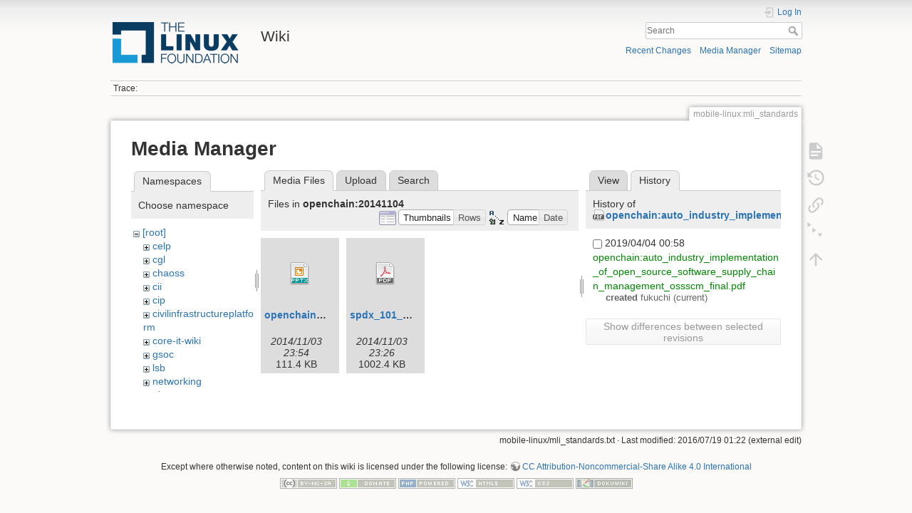

--- FILE ---
content_type: text/html; charset=utf-8
request_url: https://wiki.linuxfoundation.org/mobile-linux/mli_standards?ns=openchain%2F20141104&tab_files=files&do=media&tab_details=history&image=openchain%3Aauto_industry_implementation_of_open_source_software_supply_chain_management_ossscm_final.pdf
body_size: 24778
content:
<!DOCTYPE html>
<html lang="en" dir="ltr" class="no-js">
<head>
    <meta charset="utf-8" />
    <title>mobile-linux:mli_standards [Wiki]</title>
    <script>(function(H){H.className=H.className.replace(/\bno-js\b/,'js')})(document.documentElement)</script>
    <meta name="generator" content="DokuWiki"/>
<meta name="theme-color" content="#008800"/>
<meta name="robots" content="noindex,nofollow"/>
<link rel="search" type="application/opensearchdescription+xml" href="/lib/exe/opensearch.php" title="Wiki"/>
<link rel="start" href="/"/>
<link rel="contents" href="/mobile-linux/mli_standards?do=index" title="Sitemap"/>
<link rel="manifest" href="/lib/exe/manifest.php"/>
<link rel="alternate" type="application/rss+xml" title="Recent Changes" href="/feed.php"/>
<link rel="alternate" type="application/rss+xml" title="Current namespace" href="/feed.php?mode=list&amp;ns=mobile-linux"/>
<link rel="alternate" type="text/html" title="Plain HTML" href="/_export/xhtml/mobile-linux/mli_standards"/>
<link rel="alternate" type="text/plain" title="Wiki Markup" href="/_export/raw/mobile-linux/mli_standards"/>
<link rel="stylesheet" type="text/css" href="/lib/exe/css.php?t=dokuwiki&amp;tseed=3abf20f179d49a827de0782976186dc4"/>
<!--[if gte IE 9]><!-->
<script type="text/javascript">/*<![CDATA[*/var NS='mobile-linux';var JSINFO = {"plugins":{"edittable":{"default columnwidth":""}},"plugin_folded":{"hide":"hide","reveal":"reveal"},"id":"mobile-linux:mli_standards","namespace":"mobile-linux","ACT":"media","useHeadingNavigation":0,"useHeadingContent":0};
/*!]]>*/</script>
<script type="text/javascript" charset="utf-8" src="/lib/exe/jquery.php?tseed=23f888679b4f1dc26eef34902aca964f"></script>
<script type="text/javascript" charset="utf-8" src="/lib/exe/js.php?t=dokuwiki&amp;tseed=3abf20f179d49a827de0782976186dc4"></script>
<script type="text/javascript">/*<![CDATA[*/document.documentElement.className += ' olCSSsupported';
/*!]]>*/</script>
<!--<![endif]-->
    <meta name="viewport" content="width=device-width,initial-scale=1" />
    <link rel="shortcut icon" href="/lib/tpl/dokuwiki/images/favicon.ico" />
<link rel="apple-touch-icon" href="/lib/tpl/dokuwiki/images/apple-touch-icon.png" />
    </head>

<body>
    <div id="dokuwiki__site"><div id="dokuwiki__top" class="site dokuwiki mode_media tpl_dokuwiki     ">

        
<!-- ********** HEADER ********** -->
<div id="dokuwiki__header"><div class="pad group">

    
    <div class="headings group">
        <ul class="a11y skip">
            <li><a href="#dokuwiki__content">skip to content</a></li>
        </ul>

        <h1><a href="/start"  accesskey="h" title="[H]"><img src="/_media/wiki/logo.png" width="200" height="64" alt="" /> <span>Wiki</span></a></h1>
            </div>

    <div class="tools group">
        <!-- USER TOOLS -->
                    <div id="dokuwiki__usertools">
                <h3 class="a11y">User Tools</h3>
                <ul>
                    <li class="action login"><a href="/mobile-linux/mli_standards?do=login&amp;sectok=" title="Log In" rel="nofollow"><span>Log In</span><svg xmlns="http://www.w3.org/2000/svg" width="24" height="24" viewBox="0 0 24 24"><path d="M10 17.25V14H3v-4h7V6.75L15.25 12 10 17.25M8 2h9a2 2 0 0 1 2 2v16a2 2 0 0 1-2 2H8a2 2 0 0 1-2-2v-4h2v4h9V4H8v4H6V4a2 2 0 0 1 2-2z"/></svg></a></li>                </ul>
            </div>
        
        <!-- SITE TOOLS -->
        <div id="dokuwiki__sitetools">
            <h3 class="a11y">Site Tools</h3>
            <form action="/start" method="get" role="search" class="search doku_form" id="dw__search" accept-charset="utf-8"><input type="hidden" name="do" value="search" /><input type="hidden" name="id" value="mobile-linux:mli_standards" /><div class="no"><input name="q" type="text" class="edit" title="[F]" accesskey="f" placeholder="Search" autocomplete="on" id="qsearch__in" value="" /><button value="1" type="submit" title="Search">Search</button><div id="qsearch__out" class="ajax_qsearch JSpopup"></div></div></form>            <div class="mobileTools">
                <form action="/doku.php" method="get" accept-charset="utf-8"><div class="no"><input type="hidden" name="id" value="mobile-linux:mli_standards" /><select name="do" class="edit quickselect" title="Tools"><option value="">Tools</option><optgroup label="Page Tools"><option value="">Show page</option><option value="revisions">Old revisions</option><option value="menuitemfolded">Fold/unfold all</option><option value="backlink">Backlinks</option></optgroup><optgroup label="Site Tools"><option value="recent">Recent Changes</option><option value="media">Media Manager</option><option value="index">Sitemap</option></optgroup><optgroup label="User Tools"><option value="login">Log In</option></optgroup></select><button type="submit">&gt;</button></div></form>            </div>
            <ul>
                <li class="action recent"><a href="/mobile-linux/mli_standards?do=recent" title="Recent Changes [r]" rel="nofollow" accesskey="r">Recent Changes</a></li><li class="action media"><a href="/mobile-linux/mli_standards?do=media&amp;ns=mobile-linux" title="Media Manager" rel="nofollow">Media Manager</a></li><li class="action index"><a href="/mobile-linux/mli_standards?do=index" title="Sitemap [x]" rel="nofollow" accesskey="x">Sitemap</a></li>            </ul>
        </div>

    </div>

    <!-- BREADCRUMBS -->
            <div class="breadcrumbs">
                                        <div class="trace"><span class="bchead">Trace:</span></div>
                    </div>
    


    <hr class="a11y" />
</div></div><!-- /header -->

        <div class="wrapper group">

            
            <!-- ********** CONTENT ********** -->
            <div id="dokuwiki__content"><div class="pad group">
                
                <div class="pageId"><span>mobile-linux:mli_standards</span></div>

                <div class="page group">
                                                            <!-- wikipage start -->
                    <div id="mediamanager__page">
<h1>Media Manager</h1>
<div class="panel namespaces">
<h2>Namespaces</h2>
<div class="panelHeader">Choose namespace</div>
<div class="panelContent" id="media__tree">

<ul class="idx">
<li class="media level0 open"><img src="/lib/images/minus.gif" alt="−" /><div class="li"><a href="/mobile-linux/mli_standards?ns=&amp;tab_files=files&amp;do=media&amp;tab_details=history&amp;image=openchain%3Aauto_industry_implementation_of_open_source_software_supply_chain_management_ossscm_final.pdf" class="idx_dir">[root]</a></div>
<ul class="idx">
<li class="media level1 closed"><img src="/lib/images/plus.gif" alt="+" /><div class="li"><a href="/mobile-linux/mli_standards?ns=celp&amp;tab_files=files&amp;do=media&amp;tab_details=history&amp;image=openchain%3Aauto_industry_implementation_of_open_source_software_supply_chain_management_ossscm_final.pdf" class="idx_dir">celp</a></div></li>
<li class="media level1 closed"><img src="/lib/images/plus.gif" alt="+" /><div class="li"><a href="/mobile-linux/mli_standards?ns=cgl&amp;tab_files=files&amp;do=media&amp;tab_details=history&amp;image=openchain%3Aauto_industry_implementation_of_open_source_software_supply_chain_management_ossscm_final.pdf" class="idx_dir">cgl</a></div></li>
<li class="media level1 closed"><img src="/lib/images/plus.gif" alt="+" /><div class="li"><a href="/mobile-linux/mli_standards?ns=chaoss&amp;tab_files=files&amp;do=media&amp;tab_details=history&amp;image=openchain%3Aauto_industry_implementation_of_open_source_software_supply_chain_management_ossscm_final.pdf" class="idx_dir">chaoss</a></div></li>
<li class="media level1 closed"><img src="/lib/images/plus.gif" alt="+" /><div class="li"><a href="/mobile-linux/mli_standards?ns=cii&amp;tab_files=files&amp;do=media&amp;tab_details=history&amp;image=openchain%3Aauto_industry_implementation_of_open_source_software_supply_chain_management_ossscm_final.pdf" class="idx_dir">cii</a></div></li>
<li class="media level1 closed"><img src="/lib/images/plus.gif" alt="+" /><div class="li"><a href="/mobile-linux/mli_standards?ns=cip&amp;tab_files=files&amp;do=media&amp;tab_details=history&amp;image=openchain%3Aauto_industry_implementation_of_open_source_software_supply_chain_management_ossscm_final.pdf" class="idx_dir">cip</a></div></li>
<li class="media level1 closed"><img src="/lib/images/plus.gif" alt="+" /><div class="li"><a href="/mobile-linux/mli_standards?ns=civilinfrastructureplatform&amp;tab_files=files&amp;do=media&amp;tab_details=history&amp;image=openchain%3Aauto_industry_implementation_of_open_source_software_supply_chain_management_ossscm_final.pdf" class="idx_dir">civilinfrastructureplatform</a></div></li>
<li class="media level1 closed"><img src="/lib/images/plus.gif" alt="+" /><div class="li"><a href="/mobile-linux/mli_standards?ns=core-it-wiki&amp;tab_files=files&amp;do=media&amp;tab_details=history&amp;image=openchain%3Aauto_industry_implementation_of_open_source_software_supply_chain_management_ossscm_final.pdf" class="idx_dir">core-it-wiki</a></div></li>
<li class="media level1 closed"><img src="/lib/images/plus.gif" alt="+" /><div class="li"><a href="/mobile-linux/mli_standards?ns=gsoc&amp;tab_files=files&amp;do=media&amp;tab_details=history&amp;image=openchain%3Aauto_industry_implementation_of_open_source_software_supply_chain_management_ossscm_final.pdf" class="idx_dir">gsoc</a></div></li>
<li class="media level1 closed"><img src="/lib/images/plus.gif" alt="+" /><div class="li"><a href="/mobile-linux/mli_standards?ns=lsb&amp;tab_files=files&amp;do=media&amp;tab_details=history&amp;image=openchain%3Aauto_industry_implementation_of_open_source_software_supply_chain_management_ossscm_final.pdf" class="idx_dir">lsb</a></div></li>
<li class="media level1 closed"><img src="/lib/images/plus.gif" alt="+" /><div class="li"><a href="/mobile-linux/mli_standards?ns=networking&amp;tab_files=files&amp;do=media&amp;tab_details=history&amp;image=openchain%3Aauto_industry_implementation_of_open_source_software_supply_chain_management_ossscm_final.pdf" class="idx_dir">networking</a></div></li>
<li class="media level1 closed"><img src="/lib/images/plus.gif" alt="+" /><div class="li"><a href="/mobile-linux/mli_standards?ns=olmapmaps&amp;tab_files=files&amp;do=media&amp;tab_details=history&amp;image=openchain%3Aauto_industry_implementation_of_open_source_software_supply_chain_management_ossscm_final.pdf" class="idx_dir">olmapmaps</a></div></li>
<li class="media level1 open"><img src="/lib/images/minus.gif" alt="−" /><div class="li"><a href="/mobile-linux/mli_standards?ns=openchain&amp;tab_files=files&amp;do=media&amp;tab_details=history&amp;image=openchain%3Aauto_industry_implementation_of_open_source_software_supply_chain_management_ossscm_final.pdf" class="idx_dir">openchain</a></div>
<ul class="idx">
<li class="media level2 closed"><img src="/lib/images/plus.gif" alt="+" /><div class="li"><a href="/mobile-linux/mli_standards?ns=openchain%2F20141007&amp;tab_files=files&amp;do=media&amp;tab_details=history&amp;image=openchain%3Aauto_industry_implementation_of_open_source_software_supply_chain_management_ossscm_final.pdf" class="idx_dir">20141007</a></div></li>
<li class="media level2 closed"><img src="/lib/images/plus.gif" alt="+" /><div class="li"><a href="/mobile-linux/mli_standards?ns=openchain%2F20141021&amp;tab_files=files&amp;do=media&amp;tab_details=history&amp;image=openchain%3Aauto_industry_implementation_of_open_source_software_supply_chain_management_ossscm_final.pdf" class="idx_dir">20141021</a></div></li>
<li class="media level2 open"><img src="/lib/images/minus.gif" alt="−" /><div class="li"><a href="/mobile-linux/mli_standards?ns=openchain%2F20141104&amp;tab_files=files&amp;do=media&amp;tab_details=history&amp;image=openchain%3Aauto_industry_implementation_of_open_source_software_supply_chain_management_ossscm_final.pdf" class="idx_dir">20141104</a></div></li>
<li class="media level2 closed"><img src="/lib/images/plus.gif" alt="+" /><div class="li"><a href="/mobile-linux/mli_standards?ns=openchain%2Fopenchain&amp;tab_files=files&amp;do=media&amp;tab_details=history&amp;image=openchain%3Aauto_industry_implementation_of_open_source_software_supply_chain_management_ossscm_final.pdf" class="idx_dir">openchain</a></div></li>
</ul>
</li>
<li class="media level1 closed"><img src="/lib/images/plus.gif" alt="+" /><div class="li"><a href="/mobile-linux/mli_standards?ns=openmainframeproject&amp;tab_files=files&amp;do=media&amp;tab_details=history&amp;image=openchain%3Aauto_industry_implementation_of_open_source_software_supply_chain_management_ossscm_final.pdf" class="idx_dir">openmainframeproject</a></div></li>
<li class="media level1 closed"><img src="/lib/images/plus.gif" alt="+" /><div class="li"><a href="/mobile-linux/mli_standards?ns=openprinting&amp;tab_files=files&amp;do=media&amp;tab_details=history&amp;image=openchain%3Aauto_industry_implementation_of_open_source_software_supply_chain_management_ossscm_final.pdf" class="idx_dir">openprinting</a></div></li>
<li class="media level1 closed"><img src="/lib/images/plus.gif" alt="+" /><div class="li"><a href="/mobile-linux/mli_standards?ns=oss-health-metrics&amp;tab_files=files&amp;do=media&amp;tab_details=history&amp;image=openchain%3Aauto_industry_implementation_of_open_source_software_supply_chain_management_ossscm_final.pdf" class="idx_dir">oss-health-metrics</a></div></li>
<li class="media level1 closed"><img src="/lib/images/plus.gif" alt="+" /><div class="li"><a href="/mobile-linux/mli_standards?ns=realtime&amp;tab_files=files&amp;do=media&amp;tab_details=history&amp;image=openchain%3Aauto_industry_implementation_of_open_source_software_supply_chain_management_ossscm_final.pdf" class="idx_dir">realtime</a></div></li>
<li class="media level1 closed"><img src="/lib/images/plus.gif" alt="+" /><div class="li"><a href="/mobile-linux/mli_standards?ns=wiki&amp;tab_files=files&amp;do=media&amp;tab_details=history&amp;image=openchain%3Aauto_industry_implementation_of_open_source_software_supply_chain_management_ossscm_final.pdf" class="idx_dir">wiki</a></div></li>
</ul></li>
</ul>
</div>
</div>
<div class="panel filelist">
<h2 class="a11y">Media Files</h2>
<ul class="tabs">
<li><strong>Media Files</strong></li>
<li><a href="/mobile-linux/mli_standards?tab_files=upload&amp;do=media&amp;tab_details=history&amp;image=openchain%3Aauto_industry_implementation_of_open_source_software_supply_chain_management_ossscm_final.pdf&amp;ns=openchain%2F20141104">Upload</a></li>
<li><a href="/mobile-linux/mli_standards?tab_files=search&amp;do=media&amp;tab_details=history&amp;image=openchain%3Aauto_industry_implementation_of_open_source_software_supply_chain_management_ossscm_final.pdf&amp;ns=openchain%2F20141104">Search</a></li>
</ul>
<div class="panelHeader">
<h3>Files in <strong>openchain:20141104</strong></h3>
<form class="options" method="get" action="/mobile-linux/mli_standards" accept-charset="utf-8"><div class="no">
<input type="hidden" name="do" value="media" /><input type="hidden" name="tab_files" value="files" /><input type="hidden" name="tab_details" value="history" /><input type="hidden" name="image" value="openchain:auto_industry_implementation_of_open_source_software_supply_chain_management_ossscm_final.pdf" /><input type="hidden" name="ns" value="openchain/20141104" /><ul>
<li class="listType"><label class="thumbs" for="listType__thumbs"><input type="radio" id="listType__thumbs" name="list_dwmedia" value="thumbs" checked="checked" /> <span>Thumbnails</span></label>
<label class="rows" for="listType__rows"><input type="radio" id="listType__rows" name="list_dwmedia" value="rows" /> <span>Rows</span></label>
</li>
<li class="sortBy"><label class="name" for="sortBy__name"><input type="radio" id="sortBy__name" name="sort_dwmedia" value="name" checked="checked" /> <span>Name</span></label>
<label class="date" for="sortBy__date"><input type="radio" id="sortBy__date" name="sort_dwmedia" value="date" /> <span>Date</span></label>
</li>
<li><button type="submit">Apply</button>
</li>
</ul>
</div></form>
</div>
<div class="panelContent">
<ul class="thumbs"><li><dl title="openchain:20141104:openchain_discussion_2014-11-04.pptx">
<dt><a id="d_:openchain:20141104:openchain_discussion_2014-11-04.pptx" class="image" title="openchain:20141104:openchain_discussion_2014-11-04.pptx" href="/mobile-linux/mli_standards?image=openchain%3A20141104%3Aopenchain_discussion_2014-11-04.pptx&amp;ns=openchain%3A20141104&amp;tab_details=view&amp;do=media&amp;tab_files=files"><img src="/lib/images/fileicons/32x32/pptx.png" alt="openchain:20141104:openchain_discussion_2014-11-04.pptx" class="icon" /></a></dt>
<dd class="name"><a href="/mobile-linux/mli_standards?image=openchain%3A20141104%3Aopenchain_discussion_2014-11-04.pptx&amp;ns=openchain%3A20141104&amp;tab_details=view&amp;do=media&amp;tab_files=files" id="h_:openchain:20141104:openchain_discussion_2014-11-04.pptx">openchain_discussion_2014-11-04.pptx</a></dd>
<dd class="size">&#160;</dd>
<dd class="date">2014/11/03 23:54</dd>
<dd class="filesize">111.4 KB</dd>
</dl></li>
<li><dl title="openchain:20141104:spdx_101_for_openchain.pdf">
<dt><a id="d_:openchain:20141104:spdx_101_for_openchain.pdf" class="image" title="openchain:20141104:spdx_101_for_openchain.pdf" href="/mobile-linux/mli_standards?image=openchain%3A20141104%3Aspdx_101_for_openchain.pdf&amp;ns=openchain%3A20141104&amp;tab_details=view&amp;do=media&amp;tab_files=files"><img src="/lib/images/fileicons/32x32/pdf.png" alt="openchain:20141104:spdx_101_for_openchain.pdf" class="icon" /></a></dt>
<dd class="name"><a href="/mobile-linux/mli_standards?image=openchain%3A20141104%3Aspdx_101_for_openchain.pdf&amp;ns=openchain%3A20141104&amp;tab_details=view&amp;do=media&amp;tab_files=files" id="h_:openchain:20141104:spdx_101_for_openchain.pdf">spdx_101_for_openchain.pdf</a></dd>
<dd class="size">&#160;</dd>
<dd class="date">2014/11/03 23:26</dd>
<dd class="filesize">1002.4 KB</dd>
</dl></li>
</ul>
</div>
</div>
<div class="panel file">
<h2 class="a11y">File</h2>
<ul class="tabs">
<li><a href="/mobile-linux/mli_standards?tab_details=view&amp;do=media&amp;tab_files=files&amp;image=openchain%3Aauto_industry_implementation_of_open_source_software_supply_chain_management_ossscm_final.pdf&amp;ns=openchain%2F20141104">View</a></li>
<li><strong>History</strong></li>
</ul>
<div class="panelHeader"><h3>History of <strong><a href="/_media/openchain/auto_industry_implementation_of_open_source_software_supply_chain_management_ossscm_final.pdf" class="select mediafile mf_pdf" title="View original file">openchain:auto_industry_implementation_of_open_source_software_supply_chain_management_ossscm_final.pdf</a></strong></h3></div>
<div class="panelContent">
<form id="page__revisions" class="changes" action="/mobile-linux/mli_standards?image=openchain%3Aauto_industry_implementation_of_open_source_software_supply_chain_management_ossscm_final.pdf&amp;do=media&amp;tab_files=files&amp;tab_details=history&amp;ns=openchain%2F20141104" method="post" accept-charset="utf-8"><div class="no">
<input type="hidden" name="sectok" value="" /><input type="hidden" name="mediado" value="diff" /><ul >
<li >
<div class="li">
<input type="checkbox" name="rev2[]" value="current"/>
<span class="date">
2019/04/04 00:58</span>
<img src="/lib/images/blank.gif" width="15" height="11" alt="" /><a class="wikilink1" href="/mobile-linux/mli_standards?image=openchain%3Aauto_industry_implementation_of_open_source_software_supply_chain_management_ossscm_final.pdf&amp;tab_details=view&amp;do=media&amp;tab_files=files&amp;ns=openchain%2F20141104">
openchain:auto_industry_implementation_of_open_source_software_supply_chain_management_ossscm_final.pdf</a>
<div >
<span class="sum">
<bdi>created</bdi></span>
<span class="user">
<bdi>fukuchi</bdi></span>
(current)</div>
</div>
</li>
</ul>
<button type="submit">Show differences between selected revisions</button>
</div></form>
<div class="pagenav"></div></div>
</div>
</div>

                    <!-- wikipage stop -->
                                    </div>

                <div class="docInfo"><bdi>mobile-linux/mli_standards.txt</bdi> · Last modified: 2016/07/19 01:22 (external edit)</div>

                            </div></div><!-- /content -->

            <hr class="a11y" />

            <!-- PAGE ACTIONS -->
            <div id="dokuwiki__pagetools">
                <h3 class="a11y">Page Tools</h3>
                <div class="tools">
                    <ul>
                        <li class="show"><a href="/mobile-linux/mli_standards?do=" title="Show page [v]" rel="nofollow" accesskey="v"><span>Show page</span><svg xmlns="http://www.w3.org/2000/svg" width="24" height="24" viewBox="0 0 24 24"><path d="M13 9h5.5L13 3.5V9M6 2h8l6 6v12a2 2 0 0 1-2 2H6a2 2 0 0 1-2-2V4c0-1.11.89-2 2-2m9 16v-2H6v2h9m3-4v-2H6v2h12z"/></svg></a></li><li class="revs"><a href="/mobile-linux/mli_standards?do=revisions" title="Old revisions [o]" rel="nofollow" accesskey="o"><span>Old revisions</span><svg xmlns="http://www.w3.org/2000/svg" width="24" height="24" viewBox="0 0 24 24"><path d="M11 7v5.11l4.71 2.79.79-1.28-4-2.37V7m0-5C8.97 2 5.91 3.92 4.27 6.77L2 4.5V11h6.5L5.75 8.25C6.96 5.73 9.5 4 12.5 4a7.5 7.5 0 0 1 7.5 7.5 7.5 7.5 0 0 1-7.5 7.5c-3.27 0-6.03-2.09-7.06-5h-2.1c1.1 4.03 4.77 7 9.16 7 5.24 0 9.5-4.25 9.5-9.5A9.5 9.5 0 0 0 12.5 2z"/></svg></a></li><li class="backlink"><a href="/mobile-linux/mli_standards?do=backlink" title="Backlinks" rel="nofollow"><span>Backlinks</span><svg xmlns="http://www.w3.org/2000/svg" width="24" height="24" viewBox="0 0 24 24"><path d="M10.59 13.41c.41.39.41 1.03 0 1.42-.39.39-1.03.39-1.42 0a5.003 5.003 0 0 1 0-7.07l3.54-3.54a5.003 5.003 0 0 1 7.07 0 5.003 5.003 0 0 1 0 7.07l-1.49 1.49c.01-.82-.12-1.64-.4-2.42l.47-.48a2.982 2.982 0 0 0 0-4.24 2.982 2.982 0 0 0-4.24 0l-3.53 3.53a2.982 2.982 0 0 0 0 4.24m2.82-4.24c.39-.39 1.03-.39 1.42 0a5.003 5.003 0 0 1 0 7.07l-3.54 3.54a5.003 5.003 0 0 1-7.07 0 5.003 5.003 0 0 1 0-7.07l1.49-1.49c-.01.82.12 1.64.4 2.43l-.47.47a2.982 2.982 0 0 0 0 4.24 2.982 2.982 0 0 0 4.24 0l3.53-3.53a2.982 2.982 0 0 0 0-4.24.973.973 0 0 1 0-1.42z"/></svg></a></li><li class="menuitemfolded"><a href="javascript:void(0);" title="Fold/unfold all" rel="nofollow" class="fold_unfold_all_new" onclick="fold_unfold_all();"><span>Fold/unfold all</span><svg xmlns="http://www.w3.org/2000/svg" width="24" height="24" viewBox="0 0 24 24"><path d="M 2,0 L 6.5,3 L 2,6 z M 8,6.6 L 12.5,9.6 L 8,12.6 z M 14,13.2 L 20,13.2 L 17,17.7 z"/></svg></a></li><li class="top"><a href="#dokuwiki__top" title="Back to top [t]" rel="nofollow" accesskey="t"><span>Back to top</span><svg xmlns="http://www.w3.org/2000/svg" width="24" height="24" viewBox="0 0 24 24"><path d="M13 20h-2V8l-5.5 5.5-1.42-1.42L12 4.16l7.92 7.92-1.42 1.42L13 8v12z"/></svg></a></li>                    </ul>
                </div>
            </div>
        </div><!-- /wrapper -->

        
<!-- ********** FOOTER ********** -->
<div id="dokuwiki__footer"><div class="pad">
    <div class="license">Except where otherwise noted, content on this wiki is licensed under the following license: <bdi><a href="http://creativecommons.org/licenses/by-nc-sa/4.0/" rel="license" class="urlextern">CC Attribution-Noncommercial-Share Alike 4.0 International</a></bdi></div>
    <div class="buttons">
        <a href="http://creativecommons.org/licenses/by-nc-sa/4.0/" rel="license"><img src="/lib/images/license/button/cc-by-nc-sa.png" alt="CC Attribution-Noncommercial-Share Alike 4.0 International" /></a>        <a href="https://www.dokuwiki.org/donate" title="Donate" ><img
            src="/lib/tpl/dokuwiki/images/button-donate.gif" width="80" height="15" alt="Donate" /></a>
        <a href="https://php.net" title="Powered by PHP" ><img
            src="/lib/tpl/dokuwiki/images/button-php.gif" width="80" height="15" alt="Powered by PHP" /></a>
        <a href="//validator.w3.org/check/referer" title="Valid HTML5" ><img
            src="/lib/tpl/dokuwiki/images/button-html5.png" width="80" height="15" alt="Valid HTML5" /></a>
        <a href="//jigsaw.w3.org/css-validator/check/referer?profile=css3" title="Valid CSS" ><img
            src="/lib/tpl/dokuwiki/images/button-css.png" width="80" height="15" alt="Valid CSS" /></a>
        <a href="https://dokuwiki.org/" title="Driven by DokuWiki" ><img
            src="/lib/tpl/dokuwiki/images/button-dw.png" width="80" height="15" alt="Driven by DokuWiki" /></a>
    </div>
</div></div><!-- /footer -->

    </div></div><!-- /site -->

    <div class="no"><img src="/lib/exe/indexer.php?id=mobile-linux%3Amli_standards&amp;1768015334" width="2" height="1" alt="" /></div>
    <div id="screen__mode" class="no"></div></body>
</html>
